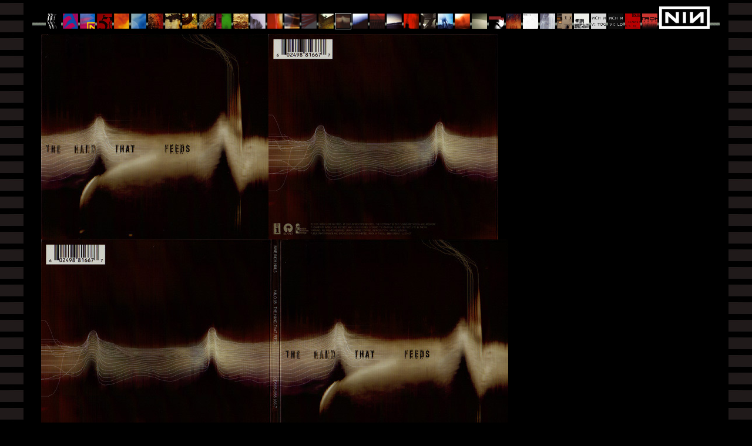

--- FILE ---
content_type: text/html; charset=utf-8
request_url: https://nincatalog.com/the-hand-that-feeds/the-hand-that-feeds-uk-cd-577/
body_size: 3074
content:

<!DOCTYPE html>
<html lang="en">
  <head>
    <meta charset="utf-8">
    <meta http-equiv="X-UA-Compatible" content="IE=edge">
    <meta name="viewport" content="width=device-width, initial-scale=1">
    <meta name="description" content="nincatalog.com">
    <meta name="author" content="nincatalog.com">

    <title>nincatalog.com - the hand that feeds (UK CD)</title>

    <!-- Latest compiled and minified CSS -->
    <link rel="stylesheet" href="//netdna.bootstrapcdn.com/bootstrap/3.1.1/css/bootstrap.min.css">

    <!-- Optional theme -->
    <link rel="stylesheet" href="//netdna.bootstrapcdn.com/bootstrap/3.1.1/css/bootstrap-theme.min.css">

    <link rel="stylesheet" href="/static/catalog/catalog.css">

    <!-- HTML5 shim and Respond.js IE8 support of HTML5 elements and media queries -->
    <!--[if lt IE 9]>
      <script src="https://oss.maxcdn.com/libs/html5shiv/3.7.0/html5shiv.js"></script>
      <script src="https://oss.maxcdn.com/libs/respond.js/1.4.2/respond.min.js"></script>
    <![endif]-->
  </head>

  <body>
    <script>
      (function(i,s,o,g,r,a,m){i['GoogleAnalyticsObject']=r;i[r]=i[r]||function(){
      (i[r].q=i[r].q||[]).push(arguments)},i[r].l=1*new Date();a=s.createElement(o),
      m=s.getElementsByTagName(o)[0];a.async=1;a.src=g;m.parentNode.insertBefore(a,m)
      })(window,document,'script','//www.google-analytics.com/analytics.js','ga');

      ga('create', 'UA-58668831-1', 'auto');
      ga('send', 'pageview');
    </script>

    <div id="content" class="container">
    <div id="header" class="row"><div class="col-xs-12"><a href="/down-in-it/" title="Down In It"><img class="link" src="/media/categories/01-down-in-it.jpg" alt="Down In It"/></a><a href="/pretty-hate-machine/" title="Pretty Hate Machine"><img class="link" src="/media/categories/02-pretty-hate-machine.jpg" alt="Pretty Hate Machine"/></a><a href="/head-like-a-hole/" title="Head Like a Hole"><img class="link" src="/media/categories/03-head-like-a-hole.jpg" alt="Head Like a Hole"/></a><a href="/sin/" title="Sin"><img class="link" src="/media/categories/04-sin.jpg" alt="Sin"/></a><a href="/broken/" title="Broken"><img class="link" src="/media/categories/05-broken.jpg" alt="Broken"/></a><a href="/fixed/" title="Fixed"><img class="link" src="/media/categories/06-fixed.jpg" alt="Fixed"/></a><a href="/march-of-the-pigs/" title="March of the Pigs"><img class="link" src="/media/categories/07-march-of-the-pigs.jpg" alt="March of the Pigs"/></a><a href="/the-downward-spiral/" title="The Downward Spiral"><img class="link" src="/media/categories/08-the-downward-spiral.jpg" alt="The Downward Spiral"/></a><a href="/closer-to-god/" title="Closer To God"><img class="link" src="/media/categories/09-closer-to-god.jpg" alt="Closer To God"/></a><a href="/further-down-the-spiral/" title="Further Down the Spiral"><img class="link" src="/media/categories/10-further-down-the-spiral.jpg" alt="Further Down the Spiral"/></a><a href="/the-perfect-drug/" title="The Perfect Drug"><img class="link" src="/media/categories/11-the-perfect-drug.jpg" alt="The Perfect Drug"/></a><a href="/closure/" title="Closure"><img class="link" src="/media/categories/12-closure.jpg" alt="Closure"/></a><a href="/the-day-the-world-went-away/" title="The Day the World Went Away"><img class="link" src="/media/categories/13-the-day-the-world-went-away.jpg" alt="The Day the World Went Away"/></a><a href="/the-fragile/" title="The Fragile"><img class="link" src="/media/categories/14-the-fragile.jpg" alt="The Fragile"/></a><a href="/were-in-this-together/" title="We&#x27;re In This Together"><img class="link" src="/media/categories/15-were-in-this-together.jpg" alt="We&#x27;re In This Together"/></a><a href="/things-falling-apart/" title="Things Falling Apart"><img class="link" src="/media/categories/16-things-falling-apart.jpg" alt="Things Falling Apart"/></a><a href="/and-all-that-could-have-been/" title="And All That Could Have Been"><img class="link" src="/media/categories/17-and-all-that-could-have-been.jpg" alt="And All That Could Have Been"/></a><a href="/the-hand-that-feeds/" title="The Hand That Feeds"><img class="link selected" src="/media/categories/18-the-hand-that-feeds.jpg" alt="The Hand That Feeds"/></a><a href="/with-teeth/" title="With Teeth"><img class="link" src="/media/categories/19-with-teeth.jpg" alt="With Teeth"/></a><a href="/only/" title="Only"><img class="link" src="/media/categories/20-only.jpg" alt="Only"/></a><a href="/every-day-is-exactly-the-same/" title="Every Day Is Exactly the Same"><img class="link" src="/media/categories/21-every-day-is-exactly-the-same.jpg" alt="Every Day Is Exactly the Same"/></a><a href="/beside-you-in-time/" title="Beside You In Time"><img class="link" src="/media/categories/22-beside-you-in-time.jpg" alt="Beside You In Time"/></a><a href="/survivalism/" title="Survivalism"><img class="link" src="/media/categories/23-survivalism.jpg" alt="Survivalism"/></a><a href="/year-zero/" title="Year Zero"><img class="link" src="/media/categories/24-year-zero.jpg" alt="Year Zero"/></a><a href="/y34rz3r0r3m1x3d/" title="Y34RZ3R0R3M1X3D"><img class="link" src="/media/categories/25-y34rz3r0r3m1x3d.jpg" alt="Y34RZ3R0R3M1X3D"/></a><a href="/ghosts-i-iv/" title="Ghosts I-IV"><img class="link" src="/media/categories/26-ghosts-i-iv.jpg" alt="Ghosts I-IV"/></a><a href="/the-slip/" title="The Slip"><img class="link" src="/media/categories/27-the-slip.jpg" alt="The Slip"/></a><a href="/hesitation-marks/" title="Hesitation Marks"><img class="link" src="/media/categories/28-hesitation-marks.jpg" alt="Hesitation Marks"/></a><a href="/not-the-actual-events/" title="Not the Actual Events"><img class="link" src="/media/categories/29-not-the-actual-events.jpg" alt="Not the Actual Events"/></a><a href="/the-fragile-deviations-1/" title="The Fragile: Deviations 1"><img class="link" src="/media/categories/30-the-fragile-deviations-1.jpg" alt="The Fragile: Deviations 1"/></a><a href="/add-violence/" title="Add Violence"><img class="link" src="/media/categories/31-add-violence.jpg" alt="Add Violence"/></a><a href="/bad-witch/" title="Bad Witch"><img class="link" src="/media/categories/halo32_icon.jpg" alt="Bad Witch"/></a><a href="/ghosts-v-together/" title="Ghosts V: Together"><img class="link" src="/media/categories/33-ghosts-v-together_N1eSlH6.png" alt="Ghosts V: Together"/></a><a href="/ghosts-vi-locusts/" title="Ghosts VI: Locusts"><img class="link" src="/media/categories/34-ghosts-vi-locusts.png" alt="Ghosts VI: Locusts"/></a><a href="/aaaynmtb/" title="As Alive As You Need Me To Be"><img class="link" src="/media/categories/halo35AAAYNMTB.png" alt="As Alive As You Need Me To Be"/></a><a href="/tron/" title="Tron Ares"><img class="link" src="/media/categories/TronAres_VT8ggMp.png" alt="Tron Ares"/></a><a href="/"><img src="/static/catalog/img/itemtop38.jpg"></a></div></div><div id="item-content"><div id="item-images"><img src="/media/item_images/577-08.jpg" alt="Front"/><img src="/media/item_images/577-06.jpg" alt="Back"/><img src="/media/item_images/577-01.jpg" alt="Details"/><img src="/media/item_images/577-02.jpg" alt="Details"/><img src="/media/item_images/577-03.jpg" alt="Details"/><img src="/media/item_images/577-04.jpg" alt="Details"/><img src="/media/item_images/577-05.jpg" alt="Details"/><img src="/media/item_images/577-07.jpg" alt="Media"/></div><table id="item-core-info"><tr><th>band</th><td>nine inch nails</td></tr><tr><th>title</th><td>the hand that feeds</td></tr><tr><th>package</th><td>5 inch CD in digipak with sticker on outside of wrap, info card enclosed</td></tr></table><table id="item-track-listing"><tr><th colspan="3">track listing</th></tr><tr><th></th><td class="track-number">1.</td><td class="track-name">The Hand That Feeds</td><td class="track-length">03:38</td></tr><tr><th></th><td class="track-number">2.</td><td class="track-name">The Hand That Feeds (Straight Mix)</td><td class="track-length">07:46</td></tr><tr><th></th><td class="track-number">3.</td><td class="track-name">The Hand That Feeds (Dub Mix)</td><td class="track-length">07:52</td></tr></table><table id="item-other-info"><tr><th>catalog number</th><td>CID888/988 166-7</td></tr><tr><th>upc</th><td><a href="https://www.barcodelookup.com/0602498816677" target="_blank">6 02498 81667 7</a></td></tr><tr><th>label</th><td><a href="http://en.wikipedia.org/wiki/Interscope_Records" title="Interscope" target="_blank">Interscope</a>
           / 
        
          <a href="http://en.wikipedia.org/wiki/Island_Records" title="Island" target="_blank">Island</a>
          
        
         2005</td></tr><tr><th>country</th><td>United Kingdom <img src="/media/countries/uk.gif" alt="United Kingdom" /></td></tr><tr><th>release date</th><td>April 18, 2005</td></tr><tr><td class="spacer" colspan="2">&nbsp;</td></tr><tr><th>notes</th><td><p>UK CD version</p></td></tr><tr><td class="spacer" colspan="2">&nbsp;</td></tr><tr><th>rarity class</th><td><img src="/media/rarity/scale-D.jpg" alt="D" title="Items no longer in print, but readily available from your local used record shop or ebay. Examples: AATCHB deluxe, Closure, WITT CDs. &#013;&#013;Rated: Jan. 8, 2010"/></td></tr></table><div id="item-label-icons"><a href="http://en.wikipedia.org/wiki/Interscope_Records" title="Interscope" target="_blank"><img src="/media/music_labels/interscope.jpg" alt="Interscope"/></a><a href="http://en.wikipedia.org/wiki/Island_Records" title="Island" target="_blank"><img src="/media/music_labels/island.jpg" alt="Island"/></a></div></div><div id="footer" class="row"><div class="col-xs-12"><a href="/"><img src="/static/catalog/img/bottom.jpg"></a></div></div>
    </div> <!-- /container -->


    <!-- Bootstrap core JavaScript
    ================================================== -->
    <!-- Placed at the end of the document so the pages load faster -->
  </body>
</html>


--- FILE ---
content_type: text/plain
request_url: https://www.google-analytics.com/j/collect?v=1&_v=j102&a=1136774109&t=pageview&_s=1&dl=https%3A%2F%2Fnincatalog.com%2Fthe-hand-that-feeds%2Fthe-hand-that-feeds-uk-cd-577%2F&ul=en-us%40posix&dt=nincatalog.com%20-%20the%20hand%20that%20feeds%20(UK%20CD)&sr=1280x720&vp=1280x720&_u=IEBAAEABAAAAACAAI~&jid=52460123&gjid=11225729&cid=1221525712.1769491286&tid=UA-58668831-1&_gid=1702956556.1769491286&_r=1&_slc=1&z=1287467835
body_size: -450
content:
2,cG-QSVWV8NG79